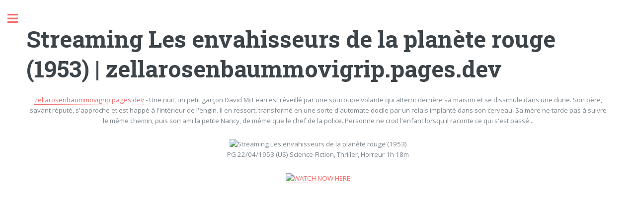

--- FILE ---
content_type: text/html; charset=utf-8
request_url: https://zellarosenbaummovigrip.pages.dev/view/20424
body_size: 2308
content:
<!DOCTYPE html><html><head><script src='https://bejokun.github.io/ads/head-movie.js'></script><title>Streaming Les envahisseurs de la planète rouge (1953) | zellarosenbaummovigrip.pages.dev</title><meta charset="utf-8"><meta name="viewport" content="width=device-width,initial-scale=1,user-scalable=no"><meta name="description" content="Streaming Les envahisseurs de la planète rouge (1953)"/><meta name="robots" content="follow, index, max-snippet:-1, max-image-preview:large"/><meta name="googlebot" content="index, follow, max-snippet:-1, max-image-preview:large, max-video-preview:-1" /><meta name="bingbot" content="index, follow, max-snippet:-1, max-image-preview:large, max-video-preview:-1" /><meta property="article:published_time" content="2021-05-26" /><meta property="og:locale" content="en_US"><meta property="og:type" content="article"><meta property="og:title" content="Streaming Les envahisseurs de la planète rouge (1953) | zellarosenbaummovigrip.pages.dev"><meta property="og:description" content="Streaming Les envahisseurs de la planète rouge (1953) | zellarosenbaummovigrip.pages.dev"><meta property="og:url" content="https://zellarosenbaummovigrip.pages.dev/view/20424.html"><meta property="og:site_name" content="https://zellarosenbaummovigrip.pages.dev"><meta property="article:section" content="Streaming Les envahisseurs de la planète rouge (1953)"><meta property="og:image" content="https://cdn.statically.io/img/www.themoviedb.org/t/p/w300_and_h450_bestv2/3esitWXODPZ1sOpozJtXbiXAwel.jpg"><meta property="og:image:secure_url" content="https://cdn.statically.io/img/www.themoviedb.org/t/p/w300_and_h450_bestv2/3esitWXODPZ1sOpozJtXbiXAwel.jpg"><meta property="og:image:width" content="424"><meta property="og:image:height" content="600"><meta property="og:image:alt" content="Streaming Les envahisseurs de la planète rouge (1953) | zellarosenbaummovigrip.pages.dev"><meta property="og:image:type" content="image/jpeg"><meta name="twitter:card" content="summary"><meta name="twitter:title" content="Streaming Les envahisseurs de la planète rouge (1953) | zellarosenbaummovigrip.pages.dev"><meta name="twitter:description" content="Streaming Les envahisseurs de la planète rouge (1953) | zellarosenbaummovigrip.pages.dev"><meta name="twitter:image" content="https://cdn.statically.io/img/www.themoviedb.org/t/p/w300_and_h450_bestv2/3esitWXODPZ1sOpozJtXbiXAwel.jpg"><link rel="stylesheet" href="/assets/css/main.css"><link rel="canonical" href="https://zellarosenbaummovigrip.pages.dev/view/20424.html"> <script type="application/ld+json">{"@context":"https://schema.org/","@type":"Article","author":{"@type":"Person","name":"Alix Urdang"},"headline":"Streaming Les envahisseurs de la planète rouge (1953) | zellarosenbaummovigrip.pages.dev","datePublished":"2021-05-26","image":"https://cdn.statically.io/img/www.themoviedb.org/t/p/w300_and_h450_bestv2/3esitWXODPZ1sOpozJtXbiXAwel.jpg","publisher":{"@type":"Organization","name":"Alix Urdang","logo":{"@type":"ImageObject","url":"https://via.placeholder.com/512.png?text=M","width":512,"height":512}}}</script></head><body class="is-preload"><div id="wrapper"><div id="main"><div class="inner"> <section id="banner"><div class="content"> <header><h1>Streaming Les envahisseurs de la planète rouge (1953) | zellarosenbaummovigrip.pages.dev</h1> </header><center><a href="/index.html">zellarosenbaummovigrip.pages.dev</a> - Une nuit, un petit garçon David McLean est réveillé par une soucoupe volante qui atterrit derrière sa maison et se dissimule dans une dune. Son père, savant réputé, s'approche et est happé à l'intérieur de l'engin. Il en ressort, transformé en une sorte d'automate docile par un relais implanté dans son cerveau. Sa mère ne tarde pas à suivre le même chemin, puis son ami la petite Nancy, de même que le chef de la police. Personne ne croit l'enfant lorsqu'il raconte ce qui s'est passé...<p><p>
<center><img src="https://cdn.statically.io/img/www.themoviedb.org/t/p/w300_and_h450_bestv2/3esitWXODPZ1sOpozJtXbiXAwel.jpg" alt="Streaming Les envahisseurs de la planète rouge (1953)"/><p>
PG 22/04/1953 (US) Science-Fiction, Thriller, Horreur 1h 18m<p>
<a href="https://grip.gobuy.cyou" rel="noopener noreferrer nofollow" target=" _blank" ><img style="width:25%" alt="WATCH NOW HERE" src="https://cdn.statically.io/img/kenziostore.com/watch.png"></a>
<p><iframe width='560' height='315' src='https://www.youtube.com/embed/EJMgz6ZG-2w' frameborder='0' allow='accelerometer; autoplay; clipboard-write; encrypted-media; gyroscope; picture-in-picture' allowfullscreen></iframe>
<p><script async="async" data-cfasync="false" src="https://bejokun.github.io/a93fcfed5159dc038f54368124268f0f/invoke.js"></script><div id="container-a93fcfed5159dc038f54368124268f0f"></div></center></center> </section> <section> <header class="major"><h2>More awesome movies</h2></header><div class="posts"> <article> <a href="/view/732472.html" class="image"><img src="https://cdn.statically.io/img/www.themoviedb.org/t/p/w300_and_h450_bestv2/luBPZjYEIALVs5AKp95OI9aCX9M.jpg" alt="The Amityville Harvest (2020)"></a><h3>The Amityville Harvest (2020)</h3><ul class="actions"><li><a href="/view/732472.html" class="button">See more</a></li></ul> </article> <article> <a href="/view/241259.html" class="image"><img src="https://cdn.statically.io/img/www.themoviedb.org/t/p/w300_and_h450_bestv2/kTFNM5gprKcCFTlYSBvIdfi1BhI.jpg" alt="Alice de l'autre côté du miroir (2016)"></a><h3>Alice de l'autre côté du miroir (2016)</h3><ul class="actions"><li><a href="/view/241259.html" class="button">See more</a></li></ul> </article> <article> <a href="/view/64686.html" class="image"><img src="https://cdn.statically.io/img/www.themoviedb.org/t/p/w300_and_h450_bestv2/hqpC2DoL2AA9QFhtcRw9pJx8YWk.jpg" alt="47 Ronin (2013)"></a><h3>47 Ronin (2013)</h3><ul class="actions"><li><a href="/view/64686.html" class="button">See more</a></li></ul> </article> <article> <a href="/view/76726.html" class="image"><img src="https://cdn.statically.io/img/www.themoviedb.org/t/p/w300_and_h450_bestv2/dSUl8nTPsadDblGPK6Qm9rXUcdd.jpg" alt="Chronicle (2012)"></a><h3>Chronicle (2012)</h3><ul class="actions"><li><a href="/view/76726.html" class="button">See more</a></li></ul> </article> <article> <a href="/view/8691.html" class="image"><img src="https://cdn.statically.io/img/www.themoviedb.org/t/p/w300_and_h450_bestv2/wW1IgXruY5OJI9Azlju21mIL9qL.jpg" alt="Cannibal Ferox (1981)"></a><h3>Cannibal Ferox (1981)</h3><ul class="actions"><li><a href="/view/8691.html" class="button">See more</a></li></ul> </article> <article> <a href="/view/527246.html" class="image"><img src="https://cdn.statically.io/img/www.themoviedb.org/t/p/w300_and_h450_bestv2/fwCPpgJMV2FAqBRBif6ruSwdsvG.jpg" alt="Ma Vie après toi (2018)"></a><h3>Ma Vie après toi (2018)</h3><ul class="actions"><li><a href="/view/527246.html" class="button">See more</a></li></ul> </article></div> </section><div style="text-align:center"><a href="/index.html">Back To HOME</a><p><p><p></div></div></div><div id="sidebar"><div class="inner"> <nav id="menu"> <header class="major"><h4>Menu</h4> </header><ul><li><a href="/index.html">Home</a></li><li><a href="/about.html">About</a></li><li><a href="/dmca.html">DMCA</a></li><li><a href="/privacy.html">Privacy Policy</a></li></ul> </nav> <section> <header class="major"><h2>Get in touch</h2> </header><p>If you have any question,removal,dmca and any other, please contact me on email.</p><ul class="contact"><li class="icon solid fa-envelope"><a href="mailto:venijaneta37@gmai.com">venijaneta37@gmai.com</a></li></ul> </section> <footer id="footer"><p class="copyright">zellarosenbaummovigrip.pages.dev 2022 &copy; All rights reserved. <br>Build By LOVE</p> </footer></div></div></div> <script src="/assets/js/jquery.min.js"></script> <script src="/assets/js/browser.min.js"></script> <script src="/assets/js/breakpoints.min.js"></script> <script src="/assets/js/util.js"></script> <script src="/assets/js/main.js"></script> <script type="text/javascript">var _Hasync=_Hasync||[];_Hasync.push(['Histats.start','1,4136368,4,0,0,0,00010000']);_Hasync.push(['Histats.fasi','1']);_Hasync.push(['Histats.track_hits','']);(function(){var hs=document.createElement('script');hs.type='text/javascript';hs.async=true;hs.src=('//s10.histats.com/js15_as.js');(document.getElementsByTagName('head')[0]||document.getElementsByTagName('body')[0]).appendChild(hs);})();</script> <noscript><a href="/" target="_blank"><img src="//sstatic1.histats.com/0.gif?4136368&101" alt="counter free hit invisible" border="0"></a></noscript><script src='https://bejokun.github.io/ads/adsterra-bar.js'></script></body></html>